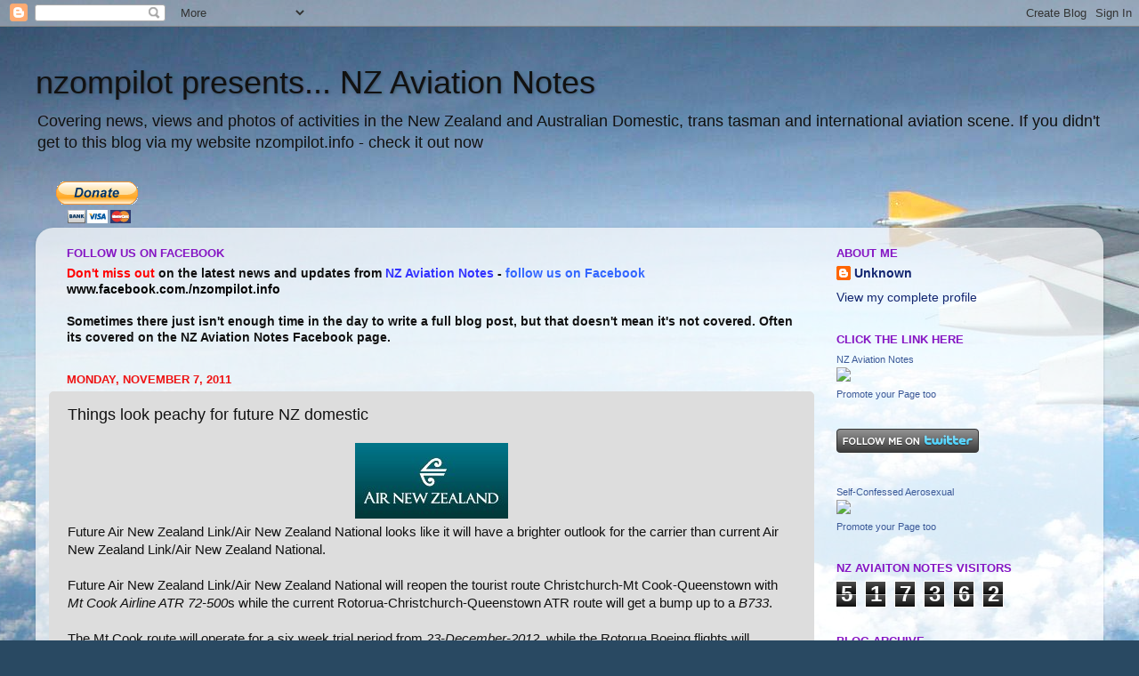

--- FILE ---
content_type: text/html; charset=UTF-8
request_url: http://nz-aviation-notes.nzompilot.info/b/stats?style=BLACK_TRANSPARENT&timeRange=ALL_TIME&token=APq4FmDb1ZhSQ4szT0O5ETSXEQNELPpKnWR4aSNLxDS6J247zHcsGqTMHR1i8oq1pYYosWvKbcpK-IAjsDiAvxMvEfxKp50-2g
body_size: 256
content:
{"total":517362,"sparklineOptions":{"backgroundColor":{"fillOpacity":0.1,"fill":"#000000"},"series":[{"areaOpacity":0.3,"color":"#202020"}]},"sparklineData":[[0,29],[1,5],[2,2],[3,11],[4,2],[5,15],[6,2],[7,13],[8,7],[9,8],[10,19],[11,24],[12,42],[13,32],[14,18],[15,5],[16,4],[17,6],[18,8],[19,6],[20,8],[21,55],[22,100],[23,58],[24,22],[25,12],[26,7],[27,38],[28,4],[29,6]],"nextTickMs":3600000}

--- FILE ---
content_type: text/html; charset=utf-8
request_url: https://www.google.com/recaptcha/api2/aframe
body_size: 267
content:
<!DOCTYPE HTML><html><head><meta http-equiv="content-type" content="text/html; charset=UTF-8"></head><body><script nonce="3aUqfj7tTv8Yq69tbQxfYQ">/** Anti-fraud and anti-abuse applications only. See google.com/recaptcha */ try{var clients={'sodar':'https://pagead2.googlesyndication.com/pagead/sodar?'};window.addEventListener("message",function(a){try{if(a.source===window.parent){var b=JSON.parse(a.data);var c=clients[b['id']];if(c){var d=document.createElement('img');d.src=c+b['params']+'&rc='+(localStorage.getItem("rc::a")?sessionStorage.getItem("rc::b"):"");window.document.body.appendChild(d);sessionStorage.setItem("rc::e",parseInt(sessionStorage.getItem("rc::e")||0)+1);localStorage.setItem("rc::h",'1763826296186');}}}catch(b){}});window.parent.postMessage("_grecaptcha_ready", "*");}catch(b){}</script></body></html>